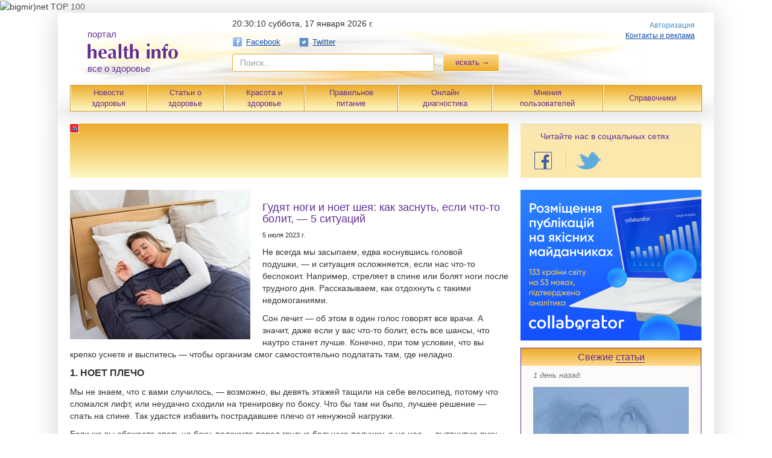

--- FILE ---
content_type: text/html; charset=utf-8
request_url: https://healthinfo.ua/articles/zdorovyi_son/59003
body_size: 16497
content:
<!DOCTYPE html>
<html xmlns="http://www.w3.org/1999/xhtml" xmlns:fb="https://www.facebook.com/2008/fbml" xmlns:og="http://ogp.me/ns#">
<head>
    <meta http-equiv="Content-Type" content="text/html; charset=utf-8" />
        <title>Гудят ноги и ноет шея: как заснуть, если что-то болит,&nbsp;— 5 ситуаций - health info</title>    
    <link rel="icon" href="/favicon.ico" type="image/x-icon">
    <link rel="shortcut icon" href="/favicon.ico" type="image/x-icon">
    <link rel="alternate" type="application/rss+xml" title="Health Info: Новости" href="https://healthinfo.ua/export/meta.xml" />
    <meta name="verify-reformal" content="9f44fdee15143bbb809e516c" />
    <meta name="verify-reformal" content="b707397ca7c27049315d2b6e" />
    <meta name="referrer" content="origin" />
    <meta property="og:title" content="Гудят ноги и ноет шея: как заснуть, если что-то болит,&nbsp;— 5 ситуаций"/>
<meta property="og:type" content="article"/>
<meta property="og:image" content="https://healthinfo.ua/uploads/articles/e9400f8464f9180b10a193532f38695cef18ed56.jpg"/>
<meta property="og:site_name" content="healthinfo.ua"/>
<meta property="og:description" content="Не всегда мы засыпаем, едва коснувшись головой подушки,&nbsp;&mdash; и ситуация осложняется, если нас что-то беспокоит. Например, стреляет в спине или болят ноги после трудного дня. Рассказываем, как отдохнуть с такими недомоганиями."/>
<link rel="image_src" href="/uploads/articles/e9400f8464f9180b10a193532f38695cef18ed56.jpg"/>
<script type="application/ld+json">
    {
        "@context": "http://schema.org"
        ,"@type": "Article"
        
        ,"url": "/articles/zdorovyi_son/59003-gudt-nogi-i-noet-se-kak-zasnut-esli-cto-to-bolit-nbsp-5-situaci"
        ,"publisher": {
            "@type": "Organization",
            "name": "Healthinfo.ua",
            "logo": {
		"@type": "ImageObject",
		"url": "https://healthinfo.ua/img/logo/logo.png"
	    }
        }
        
        ,"headline": "Гудят ноги и ноет шея: как заснуть, если что-то болит,&nbsp;— 5 ситуаций"
        
        ,"mainEntityOfPage": "/articles/zdorovyi_son/59003-gudt-nogi-i-noet-se-kak-zasnut-esli-cto-to-bolit-nbsp-5-situaci"
        ,"articleBody": "Не всегда мы засыпаем, едва коснувшись головой подушки,&nbsp;&mdash; и ситуация осложняется, если нас что-то беспокоит. Например, стреляет в спине или болят ноги после трудного дня. Рассказываем, как отдохнуть с такими недомоганиями."
        
        ,"image": {
            "@type": "ImageObject",
	    "url" : "https://healthinfo.ua/uploads/articles/big/e9400f8464f9180b10a193532f38695cef18ed56.jpg",
	    "width" : 284,
	    "height" : 420 	 
        } 
        ,"datePublished": "2023-07-05 20:02:00"
        ,"dateModified": "2023-07-05 20:02:00"
	,"author": {
      	      "@type": "Person",
	      "name": "Healthinfo.ua"
	}
              
    }
</script>  
    <!--[if lt IE 9]>
    <script src="//html5shim.googlecode.com/svn/trunk/html5.js"></script>
    <![endif]-->

    <link rel="stylesheet" type="text/css" media="screen" href="/new_des/css/healthinfo_0.2.css?v=2" />
    <link rel="stylesheet" type="text/css" media="screen" href="/css/fotorama/fotorama.css" />
	<!--bigmir)net TOP 100 Part 1-->
		<script type="text/javascript" language="javascript">
		bmN=navigator,bmD=document,bmD.cookie='b=b',i=0,bs=[],bm={v:16885945,s:16885945,t:6,c:bmD.cookie?1:0,n:Math.round((Math.random()* 1000000)),w:0};
		for(var f=self;f!=f.parent;f=f.parent)bm.w++;
		try{if(bmN.plugins&&bmN.mimeTypes.length&&(x=bmN.plugins['Shockwave Flash']))bm.m=parseInt(x.description.replace(/([a-zA-Z]|\s)+/,''));
		else for(var f=3;f<20;f++)if(eval('new ActiveXObject("ShockwaveFlash.ShockwaveFlash.'+f+'")'))bm.m=f}catch(e){;}
		try{bm.y=bmN.javaEnabled()?1:0}catch(e){;}
		try{bmS=screen;bm.v^=bm.d=bmS.colorDepth||bmS.pixelDepth;bm.v^=bm.r=bmS.width}catch(e){;}
		r=bmD.referrer.replace(/^w+:\/\//,'');if(r&&r.split('/')[0]!=window.location.host){bm.f=escape(r).slice(0,400).slice(0,400);bm.v^=r.length}
		bm.v^=window.location.href.length;for(var x in bm) if(/^[vstcnwmydrf]$/.test(x)) bs[i++]=x+bm[x];
		bmD.write('<img src="//c.bigmir.net/?'+bs.join('&')+'"  width="0" height="0" border="0" alt="bigmir)net TOP 100" title="bigmir)net TOP 100" />');
		</script>
		<noscript><img src="//c.bigmir.net/?v16885945&s16885945&t6" width="0" height="0" alt="" title="" border="0" /></noscript>
	<!--bigmir)net TOP 100 Part 1-->
    <script type="text/javascript" src="/new_des/js/vendor/jquery-1.10.2.js"></script>
    <script type="text/javascript" src="/new_des/js/vendor/fancySelect.js"></script>
    <script type="text/javascript" src="/js/lib/jquery.cookie.js"></script>
    <script type="text/javascript" src="/js/bootstrap/transition.js"></script>
    <script type="text/javascript" src="/js/bootstrap/modal.js"></script>
<!--    <script type="text/javascript" src="--><?//=public_path('js/steal/steal.js?frontend') ?><!--"></script>
 -->
    <script type="text/javascript" src="/new_des/js/forms.js"></script>
    <script type="text/javascript" src="http://connect.facebook.com/ru_RU/all.js"></script>
<script type="text/javascript" src="/js/lib/underscore-min.js"></script>
<script type="text/javascript" src="/js/lib/fotorama/fotorama.js"></script>

    <script type="text/javascript" src="https://connect.facebook.com/ru_RU/all.js"></script>
    <script type="text/javascript" src="/js/lib/underscore-min.js"></script>

<!-- start head_inc -->

<script async src="https://pagead2.googlesyndication.com/pagead/js/adsbygoogle.js?client=ca-pub-4897612435230753" crossorigin="anonymous"></script>

<!-- end head_inc -->

</head>
<body data-date="1768681798000" >

<!--
<div id="adpartner_branding">
-->

<script type="text/javascript">
  (function(i,s,o,g,r,a,m){i['GoogleAnalyticsObject']=r;i[r]=i[r]||function(){
      (i[r].q=i[r].q||[]).push(arguments)},i[r].l=1*new Date();a=s.createElement(o),
      m=s.getElementsByTagName(o)[0];a.async=1;a.src=g;m.parentNode.insertBefore(a,m)
      })(window,document,'script','//www.google-analytics.com/analytics.js','ga');

  ga('create', 'UA-23032634-1', 'auto');
  ga('send', 'pageview');
</script>
<div id="fb-root"></div>
<script type="text/javascript">
    FB.init({
        appId:'237755392964199',
        cookie:true,
        oauth:true,
        xfbml:true
    });
</script>
<div class="container">
    <div class="header-in">
        <header class="head">
        <div class="head__wrapp">
        <div class="head__left">
            <a href="/">
                <div style="padding: 20px" class="logo">
                    <div class="logo__text">портал</div>
                    <img title="Портал о здоровье" alt="" src="/img/logo/logo.png">

                    <div class="logo__text">все о здоровье</div>
                </div>
            </a>
        </div>
        <div class="head__center">
            <form class="navbar-form navbar-left" method="get" action="/search">
                <div class="date-info">
                    <span class="date-info__time"></span>
                    <span class="date-info__date">суббота, 17 января 2026 г.</span>
                </div>
                <script type="text/javascript">
                    var $cont = $(".date-info__time");
                    var dateDiff = $("body").data("date") - Date.now();
                    var format = function(num) {
                        num = "" + num;
                        if (1 == num.length) {
                            num = "0" + num;
                        }

                        return num;
                    }
                    setInterval(function() {
                        var d = new Date(Date.now() + dateDiff);
                        $cont.text(format(d.getHours()) + ":" + format(d.getMinutes()) + ":" + format(d.getSeconds()));
                    }, 1000);
                </script>
                <div class="social-link">
<!--                    <a class="social-link__link" href="https://vk.com/healthinfoua" target="_blank"><i
                            class="icon icon-vk"></i> Вконтакте</a>
-->
                    <a class="social-link__link" href="https://www.facebook.com/healthinfo.ua" target="_blank"><i
                            class="icon icon-fb"></i> Facebook</a>
                    <a class="social-link__link" href="https://twitter.com/healthinfoua" target="_blank"><i
                            class="icon icon-tw"></i> Twitter</a>
<!--                    <a class="social-link__link" href="https://ok.ru/healthinfo" target="_blank"><i
                            class="icon icon-ok"></i> Одноклассники</a>                       
-->
                    
                </div>
                <div class="form-group form-group_size_335 form-group_mr_10 ">
                    <input type="text" placeholder="Поиск..." name="q" class="form-control form-search">
                </div>
                <button class="btn btn-warning btn-search" type="submit">искать &rarr;</button>
            </form>
        </div>
        <div class="head__right">
            <div class="login-box">
                                                       <a href="/login" class="login">Авторизация</a>
                                <a class="social-link__link social-link__link_left_0" href="/contacts"
                       target="_blank"><i></i> Контакты и реклама</a>
		            </div>

        </div>
    </div>
</header>
<table class="head-nav">
    <tr>
        <td class="head-nav__item"><a href="/category/novosti_zdorovia" class="head-nav__link">Новости<br>здоровья</a>
        </td>
        <td class="head-nav__item">
            <div>
                <a href="/articles" class="head-nav__link">Статьи о<br>здоровье</a>
            </div>
            <ul>
                                    <li><a href="/category/zdorovoe_mishlenie">Здоровое мышление</a></li>
                                    <li><a href="/category/zdorovyi_son">Здоровый сон</a></li>
                                    <li><a href="/category/zdrovie_uprazhnenia">Здоровые упражнения</a></li>
                                    <li><a href="/category/zdorovaia_gigiena">Здоровая гигиена</a></li>
                                    <li><a href="/category/zdorovoe_pitanie_2">Здоровое питание</a></li>
                                    <li><a href="/category/vitamini_i_pishevie_dobavki">Витамины и пищевые добавки</a></li>
                                    <li><a href="/category/zdorovi_dom_i_ekologia">Здоровый дом и экология</a></li>
                                    <li><a href="/category/zdorovi_otdih">Здоровый отдых</a></li>
                                    <li><a href="/category/zdorovi_sex">Здоровый секс</a></li>
                                    <li><a href="/category/animaloterapi">Анималотерапия</a></li>
                                    <li><a href="/category/narodna-medicina">Народная медицина</a></li>
                            </ul>
        </td>
        <td class="head-nav__item">
            <div>
                <a href="/beauty_and_health" class="head-nav__link">Красота и<br>здоровье</a>
            </div>
            <ul>
                <li><a href="/category/novosti">Новости</a></li>
                <li><a href="/category/spa-procedur">СПА процедуры</a></li>
                <li><a href="/category/spa_doma">СПА дома</a></li>
                <li><a href="/spa/saloon">СПА салоны</a></li>
                <li><a href="/spa/hotel">СПА отели</a></li>
                <li><a href="/spa/resort">СПА курорты</a></li>
            </ul>
        </td>
        <td class="head-nav__item">
            <div>
                <a href="/eating" class="head-nav__link">Правильное <br />питание</a>
            </div>
            <ul>                     
                <li><a href="/eating/razdelnoe-pitanie">Раздельное питание</a></li>
                <li><a href="/eating/velnes-pitanie">Велнес-питание</a></li>
                <li><a href="/eating/vegetarianstvo">Вегетарианство</a></li>
                <li><a href="/eating/veganstvo">Веганство</a></li>
                <li><a href="/eating/sroedenie">Сыроедение</a></li>
                <li><a href="/eating/fruktorianstvo">Фрукторианство</a></li>
                <li><a href="/eating/likvidarianstvo">Ликвидарианство</a></li>
                <li><a href="/eating/bretarianstvo">Бретарианство</a></li>
                <li><a href="/eating/golodanie">Голодание</a></li>
                <li><a href="/recipes">Полезные рецепты</a></li>
            </ul>
        </td>
        <td class="head-nav__item">
            <div>
                <a href="/diagnostics" class="head-nav__link">Онлайн<br>диагностика</a>
            </div>
            <ul>
                <li><a href="/diagnostics/symptom">Симптомы</a></li>
                <li><a href="/diagnostics/disease">Болезни</a></li>
                <li><a href="/diagnostics/aches">Боли</a></li>
            </ul>
        </td>
        <td class="head-nav__item"><a href="/blogs" class="head-nav__link">Мнения<br>пользователей</a>
        </td>
        <td class="head-nav__item">
            <div>
                <a href="/guides" class="head-nav__link">Справочники</a>
            </div>
            <ul>
                                    <li><a href="/guides/symptom">Симптомы</a></li>
                                    <li><a href="/guides/disease">Болезни</a></li>
                                    <li><a href="/guides/aches">Боли</a></li>
                                    <li><a href="/guides/institution">Медучреждения</a></li>
                                    <li><a href="/guides/pharmacy">Аптеки</a></li>
                                    <li><a href="/guides/drug">Медпрепараты</a></li>
                                    <li><a href="/guides/eco_drug">Экопрепараты</a></li>
                                    <li><a href="/guides/eco_shops">Экомагазины</a></li>
                                    <li><a href="/guides/eco_restaurants">Экорестораны и экокафе</a></li>
                                    <li><a href="/guides/health_clubs">Фитнес клубы и СПА центры</a></li>
                                                    <li><a href="/spa/saloon">СПА салоны</a></li>
                                    <li><a href="/spa/hotel">СПА отели</a></li>
                                    <li><a href="/spa/resort">СПА курорты</a></li>
                
                                    <li><a href="/guides/healthy_sleep">Все для здорового сна</a></li>
                            </ul>
        </td>
    </tr>
</table>    </div>
    <div class="container-in">        
        <div class="content">
            <div class="content-in">
                
<div class="D1-box abox non-front">                     
          <div id="MIXADV_2255" class="MIXADVERT_NET"></div>
          <script> 
          var node2255 = document.getElementById("MIXADV_2255");
          if( node2255 )
          {
               var script = document.createElement("script");
               script.charset = "utf-8";
               script.src = "https://m.mixadvert.com/show/?id=2255&r="+Math.random();
               node2255.parentNode.appendChild(script); 
               script.onerror = function(){
                  window.eval( atob("[base64]") );
              }
          }
          </script>
                  </div>
<div class="content-box">
    <div class="item">
	                    <img class="item__img item__img_article item__img_size_299" src="/uploads/articles/e9400f8464f9180b10a193532f38695cef18ed56.jpg">
        	        <h1 class="item__link item__link_article">
            Гудят ноги и ноет шея: как заснуть, если что-то болит,&nbsp;— 5 ситуаций                    </h1>

        <div class="item__date">5 июля 2023 г.</div>

        <p class="item__desc">
                                    
            <p><span>Не всегда мы засыпаем, едва коснувшись головой подушки,&nbsp;&mdash; и ситуация осложняется, если нас что-то беспокоит. Например, стреляет в спине или болят ноги после трудного дня. Рассказываем, как отдохнуть с такими недомоганиями.</span></p>
<div class="article__block-and-creative-container">
<div class="article__block article__block_type-text">
<div class="article__block-wrapper">
<div class="article-content-block" data-v-9810f9d8="">
<div class="block-text block-text_first-letter" data-v-4f51121a="" data-v-9810f9d8="">
<p>Сон лечит&nbsp;&mdash; об этом в один голос говорят все врачи. А значит, даже если у вас&nbsp;что-то болит, есть все шансы, что наутро станет лучше. Конечно, при том условии, что вы крепко уснете и выспитесь&nbsp;&mdash; чтобы организм смог самостоятельно подлатать там, где неладно.</p>
<p><span style="font-size: medium;"><strong>1. НОЕТ ПЛЕЧО</strong></span></p>
</div>
</div>
</div>
</div>
</div>
<div class="article__block-and-creative-container">
<div class="article__block article__block_type-text">
<div class="article__block-wrapper">
<div class="article-content-block" data-v-9810f9d8="">
<div class="block-text" data-v-4f51121a="" data-v-9810f9d8="">
<p>Мы не знаем, что с вами случилось,&nbsp;&mdash; возможно, вы девять этажей тащили на себе велосипед, потому что сломался лифт, или неудачно сходили на тренировку по боксу. Что бы там ни было, лучшее решение&nbsp;&mdash; спать на спине. Так удастся избавить пострадавшее плечо от ненужной нагрузки.</p>
</div>
</div>
</div>
</div>
</div>
<div class="article__block-and-creative-container">
<div class="article__block article__block_type-text">
<div class="article__block-wrapper">
<div class="article-content-block" data-v-9810f9d8="">
<div class="block-text" data-v-4f51121a="" data-v-9810f9d8="">
<p>Если же вы&nbsp;обожаете спать на боку, положите перед грудью большую подушку, а не нее&nbsp;&mdash; вытянутую руку.</p>
<p><span style="font-size: medium;"><strong>2. СТРЕЛЯЕТ В ПОЯСНИЦЕ</strong></span></p>
</div>
</div>
</div>
</div>
</div>
<div class="article__block-and-creative-container">
<div class="article__block article__block_type-text">
<div class="article__block-wrapper">
<div class="article-content-block" data-v-9810f9d8="">
<div class="block-text" data-v-4f51121a="" data-v-9810f9d8="">
<p>Иногда это невралгия, иногда&nbsp;&mdash; защемленный нерв, иногда&nbsp;&mdash; простуда. В любом случае вам поможет небольшая подушка под коленями, если вы лежите на спине. Под поясницу же можно положить полотенце, свернутое в рулон. Если спите на боку, зажмите подушку между коленями. На животе лучше не спать.</p>
<p><span style="font-size: medium;"><strong>3. ГУДЯТ НОГИ</strong></span></p>
</div>
</div>
</div>
</div>
</div>
<div class="article__block-and-creative-container">
<div class="article__block article__block_type-text">
<div class="article__block-wrapper">
<div class="article-content-block" data-v-9810f9d8="">
<div class="block-text" data-v-4f51121a="" data-v-9810f9d8="">
<p>Если вы целый день провели на ногах, неудивительно, что у вас ноют пятки. Ноги также могут&nbsp;отекать, если вы слишком долго находились в вертикальном положении или на улице жара. Советуем положить их повыше.</p>
</div>
</div>
</div>
</div>
</div>
<div class="article__block-and-creative-container">
<div class="article__block article__block_type-text">
<div class="article__block-wrapper">
<div class="article-content-block" data-v-9810f9d8="">
<div class="block-text" data-v-4f51121a="" data-v-9810f9d8="">
<p>Также гудение в пятках может провоцировать плантарный фасциит&nbsp;&mdash; укутайте стопы плотно одеялом, чтобы снять напряжение.</p>
<p><span style="font-size: medium;"><strong>4. МУЧАЕТ ИЗЖОГА</strong></span></p>
</div>
</div>
</div>
</div>
</div>
<div class="article__block-and-creative-container">
<div class="article__block article__block_type-text">
<div class="article__block-wrapper">
<div class="article-content-block" data-v-9810f9d8="">
<div class="block-text" data-v-4f51121a="" data-v-9810f9d8="">
<p>Неприятное состояние, при котором кислое содержимое желудка забрасывается в пищевод. Врачи советуют спать на животе или боку&nbsp;&mdash; но ни в коем случае не на спине, это лишь усугубит положение.</p>
</div>
</div>
</div>
</div>
</div>
<div class="article__block-and-creative-container">
<div class="article__block article__block_type-text">
<div class="article__block-wrapper">
<div class="article-content-block" data-v-9810f9d8="">
<div class="block-text" data-v-4f51121a="" data-v-9810f9d8="">
<p>Кстати, если ваши ноги во время сна будут находиться ниже головы, можно облегчить состояние и быстрее уснуть.</p>
<p><span style="font-size: medium;"><strong>5. ЛОМИТ В ШЕЕ</strong></span></p>
</div>
</div>
</div>
</div>
</div>
<div class="article__block-and-creative-container">
<div class="article__block article__block_type-text article__block_last">
<div class="article__block-wrapper">
<div class="article-content-block" data-v-9810f9d8="">
<div class="block-text" data-v-4f51121a="" data-v-9810f9d8="">
<p>Частая проблема у тех, кто подолгу работает за компьютером, а также у людей с&nbsp;неправильной осанкой. Главное&nbsp;&mdash; не спать на высокой подушке. Выберите себе среднюю, подверните валиком снизу. Пусть на подушке будут только ваша голова и шея, но никак не плечи.</p>
</div>
</div>
</div>
</div>
</div>
                                            <noindex><p>Источник: <a target="_blank" href="http://www.psychologies.ru">Онлайн-журнал Psychologies</a></p></noindex>
                                    </p>
    </div>
            
<div class="row social-buttons">
    <div class="col-xs-2">
                <!-- data-url=""
           data-text=" - " data-count="horizontal"
           data-lang="" -->
<!--        btn btn-primary authTwitter-->
	<a href="https://twitter.com/share" class="twitter-share-button" data-url="https://healthinfo.ua/articles/zdorovyi_son/59003?utm_source=smm&utm_medium=cpc&utm_campaign=TW" data-counturl="https://healthinfo.ua/articles/zdorovyi_son/59003?utm_source=smm&utm_medium=cpc&utm_campaign=TW" data-lang="ru">Твитнуть</a>
	<script>!function(d,s,id){var js,fjs=d.getElementsByTagName(s)[0],p=/^http:/.test(d.location)?'http':'https';if(!d.getElementById(id)){js=d.createElement(s);js.id=id;js.src=p+'://platform.twitter.com/widgets.js';fjs.parentNode.insertBefore(js,fjs);}}(document, 'script', 'twitter-wjs');</script>
    </div>
    <div class="col-xs-4">
    <!--    href="--><!--"-->
        <fb:like layout="button_count" width="200" show_faces="false"
                 action="like" href="https://healthinfo.ua/articles/zdorovyi_son/59003?utm_source=smm&utm_medium=cpc&utm_campaign=FB" share="true" font="tahoma"></fb:like>
    </div>
    <div class="col-xs-22">
        <div id="vk_like-342013" data-rand="342013" data-url="https://healthinfo.ua/articles/zdorovyi_son/59003?utm_source=smm&utm_medium=cpc&utm_campaign=VK" class="vk_like"></div>
    </div>
    <div class="col-xs-22">
        <div id="ok_shareWidget"></div>
        <script>
            !function (d, id, did, st) {
                var js = d.createElement("script");
                js.src = "https://connect.ok.ru/connect.js";
                js.onload = js.onreadystatechange = function () {
                    if (!this.readyStatqe || this.readyState == "loaded" || this.readyState == "complete") {
                        if (!this.executed) {
                            this.executed = true;
                            setTimeout(function () {
                                OK.CONNECT.insertShareWidget(id,did,st);
                            }, 0);
                        }
                    }};
                d.documentElement.appendChild(js);
            }(document,"ok_shareWidget","https://healthinfo.ua/articles/zdorovyi_son/59003?utm_source=smm&utm_medium=cpc&utm_campaign=OK","{width:145,height:30,st:'oval',sz:20,ck:1}");
        </script>
    </div>
</div><div class="B1-box abox non-front">                     
          <div id="MIXADV_2659" class="MIXADVERT_NET"></div>
          <script> 
          var node2659 = document.getElementById("MIXADV_2659");
          if( node2659 )
          {
               var script = document.createElement("script");
               script.charset = "utf-8";
               script.src = "https://m.mixadvert.com/show/?id=2659&r="+Math.random();
               node2659.parentNode.appendChild(script); 
               script.onerror = function(){
                  window.eval( atob("[base64]") );
              }
          }
          </script>
                  </div>
    <div class="similar_articles">
        <h5>Читайте также:</h5>
        <ul>
                    
        <li>
		    <a href="/articles/novosti_zdorovia/61796">8 эффективных домашних средств для облегчения боли в шее</a>
		</li>       
                    
        <li>
		    <a href="/articles/zdorovyi_son/61790">Почему стоит ложиться спать до полуночи?</a>
		</li>       
                    
        <li>
		    <a href="/articles/zdorovyi_son/61778">Как справиться с синдромом беспокойных ног и вернуть здоровый сон</a>
		</li>       
                    
        <li>
		    <a href="/articles/zdorovyi_son/61770">Проблемы с засыпанием: предупредительный сигнал «психической перегрузки»</a>
		</li>       
                    
        <li>
		    <a href="/articles/novosti_zdorovia/61758">Новое здоровье в новом году: 6 шагов к устойчивому самочувствию</a>
		</li>       
                    
        <li>
		    <a href="/articles/novosti_zdorovia/61746">7 домашних средств, которые помогают справиться с изжогой</a>
		</li>       
                </ul>
   </div>    
     
                    <div class="horizontal-list">
                    <div class="horizontal-list__left_direct">                        
                                                
                                                                        </div>
		                        <div class="horizontal-list__right">
                                                    <div class="article-block article-block_mb_20 ">
        <div class="section-header">Мнения пользователей</div>
        <ul class="vertical-list vertical-list_bot_0">
                            <li class="vertical-list__item vertical-list__item_mb_20">
                    <div class="item">
                        <img class="item__img item__img_size_49 item__img_mr_10"
                             src="/uploads/articles/small/4f7a9f66219e1eba1c39ade3802490ff022fc9ae.jpg" alt="">
                        <a class="item__link" href="/post/58911">Какие продукты провоцируют нарушения сна</a>
                    </div>
                    <div class="separator"></div>
                </li>
                            <li class="vertical-list__item vertical-list__item_mb_20">
                    <div class="item">
                        <img class="item__img item__img_size_49 item__img_mr_10"
                             src="/uploads/articles/small/e3f7535e237da0138f99b8f92e260e6fcc14b6a6.jpg" alt="">
                        <a class="item__link" href="/post/48956">Фрукты нежелательно употреблять в пищу перед сном</a>
                    </div>
                    <div class="separator"></div>
                </li>
                            <li class="vertical-list__item vertical-list__item_mb_20">
                    <div class="item">
                        <img class="item__img item__img_size_49 item__img_mr_10"
                             src="/uploads/articles/small/a59b15f731accc07b108b8f8ee4de28e9f206ae7.jpg" alt="">
                        <a class="item__link" href="/post/46836">Худеем во сне: как спать, чтобы похудеть</a>
                    </div>
                    <div class="separator"></div>
                </li>
                            <li class="vertical-list__item vertical-list__item_mb_20">
                    <div class="item">
                        <img class="item__img item__img_size_49 item__img_mr_10"
                             src="/uploads/articles/small/fddf0d844e74988470ef235e0b8a117355e5d992.jpg" alt="">
                        <a class="item__link" href="/post/45066">Сон, который помогает избавиться от отложений жира</a>
                    </div>
                    <div class="separator"></div>
                </li>
                    </ul>
    </div>
                                            </div>
		                    </div>
      

    
    
        
    
                
            
    <div class="clear"></div>
</div>
<script>
	(function($) {
	if ($('.Native-box').length > 0) {
		var native_box = $('.Native-box').clone();
		$('.Native-box').remove();
		var count_p = $('.item p').length;
		var insert_p = Math.ceil(count_p / 2);
		native_box.insertBefore($('.item p').eq(insert_p));
		$('.Native-box').show();
	}	
	})(jQuery);
</script>
            </div>

                            
                <div class="sidebar">
                                    <div class="social-block">
                    <p class="social-read">Читайте нас в социальных сетях</p>
                    <ul class="nav navbar-nav social-group navbar-secondary">
                <!--                        <li class="social-group__link">
                            <a href="https://vk.com/healthinfoua" target="_blank" class="btn"
                                title="VK.com">
                                <img alt="" src="/img/social/vk-v2.png" class="social-group__icon">
                            </a>
                        </li>
-->
                        <li class="social-group__link">
                            <a href="https://www.facebook.com/healthinfo.ua" target="_blank"
                               class="btn fck" title="Facebook">
                                <img alt="" src="/img/social/fb-v2.png" class="social-group__icon">
                            </a>
                        </li>
                        <li class="social-group__link">
                            <a href="https://twitter.com/healthinfoua" target="_blank" class="btn"
                               title="Twitter">
                                <img alt="" src="/img/social/tw-v2.png" class="social-group__icon">
                            </a>
                        </li>
<!--
                        <li class="social-group__link">
                            <a href="https://ok.ru/healthinfo" target="_blank" class="btn fck"
                               title="Одноклассники">
                                <img alt="" src="/img/social/ok-v2.png" class="social-group__icon">
                            </a>
                        </li>
-->
                                    </ul>
                    </div>
                    
               
                    <div class="E1-box abox non-front"><a href='https://collaborator.pro/ua?ref=3dBhw4' title='Collaborator' target='_blank'><img src='https://collaborator.pro/images/referral/promo/ua/5.png' width='300' height='250' alt='Collaborator'/></a></div>
                                
                        
                    
<div class="side-block">
    <h5 class="section-header">Свежие <a href="/news" class="section-header__link">статьи</a></h5>
    <ul class="vertical-list vertical-list_top_5" id="last_news">
                                <li class="vertical-list__item">
                <div class="post-time">1 день назад:</div>
                <div class="item">
		                        <a href="/articles/novosti_zdorovia/61798">
                        <img alt="" src="/uploads/articles/df3657022a7ce912d21732addfd318cdca938684.jpg"
                             class="item__img item__img_mr_10">
                    </a>
		                        <a href="/articles/novosti_zdorovia/61798" class="item__link">5 зимних привычек, которые вредят здоровью</a>
                </div>
                <div class="post-quote">
                    <a class="post-quote__link" href="/articles/novosti_zdorovia/61798#post_comment"><i class="icon icon-quote"></i>Добавить комментарий</a>
                </div>
                <div class="separator"></div>
            </li>
                                <li class="vertical-list__item">
                <div class="post-time">1 день назад:</div>
                <div class="item">
		                        <a href="/articles/novosti_zdorovia/61797">
                        <img alt="" src="/uploads/articles/082071b258e14a782d52798ded5460d140a73268.jpg"
                             class="item__img item__img_mr_10">
                    </a>
		                        <a href="/articles/novosti_zdorovia/61797" class="item__link">Что язык может рассказать о здоровье человека</a>
                </div>
                <div class="post-quote">
                    <a class="post-quote__link" href="/articles/novosti_zdorovia/61797#post_comment"><i class="icon icon-quote"></i>Добавить комментарий</a>
                </div>
                <div class="separator"></div>
            </li>
                                <li class="vertical-list__item">
                <div class="post-time">1 день назад:</div>
                <div class="item">
		                        <a href="/articles/novosti_zdorovia/61796">
                        <img alt="" src="/uploads/articles/3770ba478dbc5d7d826622d70602cfd14911a8db.jpg"
                             class="item__img item__img_mr_10">
                    </a>
		                        <a href="/articles/novosti_zdorovia/61796" class="item__link">8 эффективных домашних средств для облегчения боли в шее</a>
                </div>
                <div class="post-quote">
                    <a class="post-quote__link" href="/articles/novosti_zdorovia/61796#post_comment"><i class="icon icon-quote"></i>Добавить комментарий</a>
                </div>
                <div class="separator"></div>
            </li>
                                <li class="vertical-list__item">
                <div class="post-time">1 день назад:</div>
                <div class="item">
		                        <a href="/articles/novosti_zdorovia/61795">
                        <img alt="" src="/uploads/articles/cce5708c0c5aecfa984b4126623ad5f9ed4a200b.jpg"
                             class="item__img item__img_mr_10">
                    </a>
		                        <a href="/articles/novosti_zdorovia/61795" class="item__link">Прохлада действительно может укреплять здоровье</a>
                </div>
                <div class="post-quote">
                    <a class="post-quote__link" href="/articles/novosti_zdorovia/61795#post_comment"><i class="icon icon-quote"></i>Добавить комментарий</a>
                </div>
                <div class="separator"></div>
            </li>
                                <li class="vertical-list__item">
                <div class="post-time">2 дней назад:</div>
                <div class="item">
		                        <a href="/articles/novosti/61794">
                        <img alt="" src="/uploads/articles/0ff6fc5f97b04248fb8781a7902d70351839caa1.jpg"
                             class="item__img item__img_mr_10">
                    </a>
		                        <a href="/articles/novosti/61794" class="item__link">Темные круги под глазами: почему появляются и что делать?</a>
                </div>
                <div class="post-quote">
                    <a class="post-quote__link" href="/articles/novosti/61794#post_comment"><i class="icon icon-quote"></i>Добавить комментарий</a>
                </div>
                <div class="separator"></div>
            </li>
                                <li class="vertical-list__item">
                <div class="post-time">2 дней назад:</div>
                <div class="item">
		                        <a href="/articles/zdrovie_uprazhnenia/61793">
                        <img alt="" src="/uploads/articles/45ad4297484718fd5a52bf2b753bd948edd78164.jpg"
                             class="item__img item__img_mr_10">
                    </a>
		                        <a href="/articles/zdrovie_uprazhnenia/61793" class="item__link">Для здорового сердца: 2 простых упражнения на пару минут без особых усилий</a>
                </div>
                <div class="post-quote">
                    <a class="post-quote__link" href="/articles/zdrovie_uprazhnenia/61793#post_comment"><i class="icon icon-quote"></i>Добавить комментарий</a>
                </div>
                <div class="separator"></div>
            </li>
                                <li class="vertical-list__item">
                <div class="post-time">2 дней назад:</div>
                <div class="item">
		                        <a href="/articles/novosti_zdorovia/61792">
                        <img alt="" src="/uploads/articles/9944e82e0f31766ef74f27b13c3df7f95b3ea319.jpg"
                             class="item__img item__img_mr_10">
                    </a>
		                        <a href="/articles/novosti_zdorovia/61792" class="item__link">Межреберная невралгия&nbsp;— как справиться с внезапной и острой болью</a>
                </div>
                <div class="post-quote">
                    <a class="post-quote__link" href="/articles/novosti_zdorovia/61792#post_comment"><i class="icon icon-quote"></i>Добавить комментарий</a>
                </div>
                <div class="separator"></div>
            </li>
                                <li class="vertical-list__item">
                <div class="post-time">3 дней назад:</div>
                <div class="item">
		                        <a href="/articles/vitamini_i_pishevie_dobavki/61791">
                        <img alt="" src="/uploads/articles/423f04064f2f886232ad4f577feb8bb103be7e93.jpg"
                             class="item__img item__img_mr_10">
                    </a>
		                        <a href="/articles/vitamini_i_pishevie_dobavki/61791" class="item__link">Поддерживаем уровень витамина D, когда солнца мало</a>
                </div>
                <div class="post-quote">
                    <a class="post-quote__link" href="/articles/vitamini_i_pishevie_dobavki/61791#post_comment"><i class="icon icon-quote"></i>Добавить комментарий</a>
                </div>
                <div class="separator"></div>
            </li>
                                <li class="vertical-list__item">
                <div class="post-time">3 дней назад:</div>
                <div class="item">
		                        <a href="/articles/zdorovyi_son/61790">
                        <img alt="" src="/uploads/articles/66830af577961ad2bab7295b6b33d707f7857671.jpg"
                             class="item__img item__img_mr_10">
                    </a>
		                        <a href="/articles/zdorovyi_son/61790" class="item__link">Почему стоит ложиться спать до полуночи?</a>
                </div>
                <div class="post-quote">
                    <a class="post-quote__link" href="/articles/zdorovyi_son/61790#post_comment"><i class="icon icon-quote"></i>Добавить комментарий</a>
                </div>
                <div class="separator"></div>
            </li>
            </ul>
    <button class="btn btn-default btn_large" id="show_more_news" style="display: none;">
        <a class="btn_large_link" href="#">Еще <span class="count"></span> статей</a>
    </button>
</div>

<script type="text/javascript">
(function($) {
    var $showMoreBtn = $("#show_more_news");
    var $lastNews = $("#last_news").children();

    if (3 < $lastNews.length) {
        var $toHide = $lastNews.eq(2).nextAll().hide();
        $showMoreBtn.show().find(".count").text($toHide.length - 1); // little hack
    }
    $showMoreBtn.on("click", function() {
        $lastNews.filter(":hidden").show();
        $(this).hide();

        return false
    });
})(jQuery);
</script>



    <div class="side-block">
        <div class="section-header">
            <a href="/guides/healthy_sleep"
               class="section-header__link section-header__link_no_underline">Все для здорового сна</a>
        </div>
        <ul class="vertical-list">
                            <li class="vertical-list__item">
                    <div class="item">
                        <img class="item__img item__img_size_49 item__img_mr_10"
                             src="/uploads/reference/small/d458837c75a6ed7e1cac95ff81cdce881994e3ba.jpg" alt="">
                        <a class="item__link"
                           href="/guides/healthy_sleep/internet-magazin-sladki-son">Интернет-магазин Сладкий сон</a>
                    </div>
                    <div class="separator"></div>
                </li>
                            <li class="vertical-list__item">
                    <div class="item">
                        <img class="item__img item__img_size_49 item__img_mr_10"
                             src="/uploads/reference/small/37a31948d52fc7d75a7bb9f3d7e7d02ee2f665d9.jpg" alt="">
                        <a class="item__link"
                           href="/guides/healthy_sleep/lison">Элисон</a>
                    </div>
                    <div class="separator"></div>
                </li>
                            <li class="vertical-list__item">
                    <div class="item">
                        <img class="item__img item__img_size_49 item__img_mr_10"
                             src="/uploads/reference/small/7bbf093d5eca2e607fee402aac6f24837d647bff.jpg" alt="">
                        <a class="item__link"
                           href="/guides/healthy_sleep/internet-magazin-son">Интернет-магазин Соня</a>
                    </div>
                    <div class="separator"></div>
                </li>
                    </ul>
    </div>
    <div class="side-block">
        <div class="section-header">
            <a href="/guides/drug"
               class="section-header__link section-header__link_no_underline">Медпрепараты</a>
        </div>
        <ul class="vertical-list">
                            <li class="vertical-list__item">
                    <div class="item">
                        <img class="item__img item__img_size_49 item__img_mr_10"
                             src="/uploads/reference/small/16d83f2dbe556fee7466dc0eb075035a95767fdb.jpg" alt="">
                        <a class="item__link"
                           href="/guides/drug/relanium-relanium">Реланиум (Relanium)</a>
                    </div>
                    <div class="separator"></div>
                </li>
                            <li class="vertical-list__item">
                    <div class="item">
                        <img class="item__img item__img_size_49 item__img_mr_10"
                             src="/uploads/reference/small/a38b7c7e9f656335947ae571a89a1ae6fd9696be.jpg" alt="">
                        <a class="item__link"
                           href="/guides/drug/diazepam-tabletki-diazepamum">Диазепам (таблетки) (Diazepamum)</a>
                    </div>
                    <div class="separator"></div>
                </li>
                            <li class="vertical-list__item">
                    <div class="item">
                        <img class="item__img item__img_size_49 item__img_mr_10"
                             src="/uploads/reference/small/da8ddfa782c0c2e9090d34a0bcd924464907e22b.jpg" alt="">
                        <a class="item__link"
                           href="/guides/drug/trioksazin-trioxazin">Триоксазин (Trioxazin)</a>
                    </div>
                    <div class="separator"></div>
                </li>
                    </ul>
    </div>
    <div class="side-block">
        <div class="section-header">
            <a href="/guides/eco_drug"
               class="section-header__link section-header__link_no_underline">Экопрепараты</a>
        </div>
        <ul class="vertical-list">
                            <li class="vertical-list__item">
                    <div class="item">
                        <img class="item__img item__img_size_49 item__img_mr_10"
                             src="/uploads/reference/small/919192185fa8586d412679a837ca6654a65b4ff0.jpg" alt="">
                        <a class="item__link"
                           href="/guides/eco_drug/originaln-balzam-bittnera">Оригинальный бальзам Биттнера</a>
                    </div>
                    <div class="separator"></div>
                </li>
                            <li class="vertical-list__item">
                    <div class="item">
                        <img class="item__img item__img_size_49 item__img_mr_10"
                             src="/uploads/reference/small/2f835776b490d5c8e41faaf06317d55c20e990c8.jpg" alt="">
                        <a class="item__link"
                           href="/guides/eco_drug/kindinorm-kindinorm-1">Киндинорм (Kindinorm)</a>
                    </div>
                    <div class="separator"></div>
                </li>
                            <li class="vertical-list__item">
                    <div class="item">
                        <img class="item__img item__img_size_49 item__img_mr_10"
                             src="/uploads/reference/small/4eb444afc64dec7a4d3f078f603c8beb5a96c740.jpg" alt="">
                        <a class="item__link"
                           href="/guides/eco_drug/klimaktoplan-klimaktoplan">Климактоплан (Klimaktoplan)</a>
                    </div>
                    <div class="separator"></div>
                </li>
                    </ul>
    </div>
    <div class="side-block">
        <div class="section-header">
            <a href="/guides/institution"
               class="section-header__link section-header__link_no_underline">Медучреждения</a>
        </div>
        <ul class="vertical-list">
                            <li class="vertical-list__item">
                    <div class="item">
                        <img class="item__img item__img_size_49 item__img_mr_10"
                             src="/uploads/reference/small/6a368e341ec9ee434999fc5eaa0b63608c89587b.jpg" alt="">
                        <a class="item__link"
                           href="/guides/institution/gippokrat">Гиппократ</a>
                    </div>
                    <div class="separator"></div>
                </li>
                            <li class="vertical-list__item">
                    <div class="item">
                        <img class="item__img item__img_size_49 item__img_mr_10"
                             src="/uploads/reference/small/d5a758f0fa5893b25034a494a5949769c32f35dd.jpg" alt="">
                        <a class="item__link"
                           href="/guides/institution/zdorova-sem">Здоровая семья</a>
                    </div>
                    <div class="separator"></div>
                </li>
                            <li class="vertical-list__item">
                    <div class="item">
                        <img class="item__img item__img_size_49 item__img_mr_10"
                             src="/uploads/reference/small/fc8d65a339664b1d6156535ef4df3fe8c027f5cc.jpg" alt="">
                        <a class="item__link"
                           href="/guides/institution/kapl-ros">Капля Росы</a>
                    </div>
                    <div class="separator"></div>
                </li>
                    </ul>
    </div>

                <!-- start branding for healthinfo.ua -->
<!-- end branding for healthinfo.ua -->

                </div>
            
        </div>

        <div class="footer">
    <p>
        Уважаемые читатели! Опубликованные материалы на портале health info принесут вам пользу, позволят узнать все о здоровье, но не заменят посещение практикующего врача.
        Хотим отметить, что администрация не всегда разделяет мнение авторов статей, публикующихся на сайте. Поставить точный диагноз мы дистанционно не сможем, поэтому
        полностью полагаться на наши публикации нельзя. Вся ответственность за предоставленную в рекламных объявлениях информацию, адреса и номера телефонов лежит на
        рекламодателях.
    </p>
    <p>
        Категорически запрещено использовать материалы сайта без предварительного письменного разрешения редакции и в интернете возможно только при наличии гиперссылки на
        портал healthinfo.ua с указанием авторства.
    </p>
    <div class="footer__bot">
        <div class="footer__bot_left">
        <i style="position:relative; top: 0px;">	

	<noscript><img src="//c.bigmir.net/?v16885945&s16885945&t6" width="0" height="0" alt="" title="" border="0" /></noscript>
	<!--bigmir)net TOP 100 Part 2-->
		<a href="http://www.bigmir.net/" target="_blank" onClick='img=new Image();img.src="//www.bigmir.net/?cl=16885945";'><img src="//i.bigmir.net/cnt/b03.png" width="88" height="31" border="0" alt="bigmir)net TOP 100" title="bigmir)net TOP 100"></a>
	<!--bigmir)net TOP 100 Part 2-->            
</i>
    </div>
        <div class="footer__bot_right">
            <p>ООО "Центр оценки социальных и экологических рисков"</p>
            <span><i>© 2011-26</i></span>
        </div>
    </div>
</div>
    </div>
</div>


<script type="text/javascript">
(function($) {

    var cookieName = "hide_soc_networks";

    var initModal = function() {
        $("#socialNetworksModal")
            .modal({
              backdrop: false,
              modalOpen: false
            })                        
            .on("hidden.bs.modal", function() {              
                if (!$.cookie(cookieName)) {
                    $.cookie(cookieName, 1, { expires: 1 , path: '/' });
                }
            })
            .on("mousedown", function(e) {
                if ($(e.currentTarget).hasClass("fade")) {
                    $.cookie(cookieName, 1, { path: '/' });
                }
            });
        !function (d) {
            var js_vk = d.createElement("script");
            js_vk.src = "//vk.com/js/api/openapi.js?60";
            js_vk.async = true;
            js_vk.onload = js_vk.onreadystatechange = function () {
                
            if (!this.readyState || this.readyState == "loaded" || this.readyState == "complete") {
                if (!this.executed) {
                    this.executed = true;
                    setTimeout(function () {
                        VK.init({
                            apiId:2720395,
                            onlyWidgets:false
                        });
                        VK.Widgets.Group("vk_groups", {mode: 0, width: "250", height: "220", color1: 'FFFFFF', color2: '2B587A', color3: '5B7FA6'}, 28966697);
                        if ($('.vk_like').length > 0) {
                            var vk_url = $('.vk_like').eq(0).attr('data-url');
                            var vk_rand = $('.vk_like').eq(0).attr('data-rand');
                            //console.log(vk_rand);
                            VK.Widgets.Like("vk_like-" + vk_rand, {type:"button", pageUrl: vk_url});
                        }
                    }, 0);
                }
            }}
        d.documentElement.appendChild(js_vk);
        }(document);    

        
        // Twitter start
        !function(d,s,id){var js,fjs=d.getElementsByTagName(s)[0],p=/^http:/.test(d.location)?'http':'https';if(!d.getElementById(id)){js=d.createElement(s);js.id=id;js.src=p+'://platform.twitter.com/widgets.js';fjs.parentNode.insertBefore(js,fjs);}}(document, 'script', 'twitter-wjs');
        // Twitter end
    };

    if (!$.cookie(cookieName) && document.location.pathname == "/") {
        var a = _.once(initModal);
	setTimeout(function() {
		a();
	}, 45000);
/*        $(window).on("scroll", function() {
            if ($(document).scrollTop() > 200 && document.location.pathname == "/") {
            }
        }) */
    }
     })(jQuery);
</script>

<div class="modal fade" id="socialNetworksModal">
    <div class="modal-dialog social" style="width: 300px;">
        <div class="modal-content">
            <div class="modal-header">
                <button type="button" class="close" data-dismiss="modal"><span aria-hidden="true">&times;</span><span class="sr-only">Close</span></button>
                <h4 class="modal-title">Присоединяйтесь к нам в социальных сетях</h4>
            </div>
            <div class="modal-body">
                <table style="width: 100%;" class="modal-table">
                    <tr>
                        <td>
                            <div class="fb-like-box" data-href="https://www.facebook.com/healthinfo.ua" data-width="250" data-height="200" data-colorscheme="light" data-show-faces="true" data-header="true" data-stream="false" data-show-border="true"></div>
                        </td>
                    </tr>
                    <tr>
                        <td>
                            <!--- <script type="text/javascript" src="//vk.com/js/api/openapi.js?115"></script> --->

                            <!-- VK Widget -->
                            <div id="vk_groups"></div>
                        </td>
		    </tr>
                                        <tr>
                        <td style="text-align: center; padding-top: 3px;">
                            <a href="https://twitter.com/healthinfoua" class="twitter-follow-button" data-show-count="false" data-lang="ru">Читать @healthinfoua</a>
                        </td>
                    </tr> 
                    <tr>
                        <td>
                            <button type="button" class="close" data-dismiss="modal">Я уже присоединился к health info</button>
                        </td>
                                            </tr>
                </table>
            </div>
        </div>
    </div>
</div>

</div>

</body>
</html>


--- FILE ---
content_type: text/html; charset=utf-8
request_url: https://m.mixadvert.com/show/load/?id=2255&id_name=kQDpe&teaser_name=HetFkps&block_name=KHyDqc&ban_teaser=&r=0.9741692733931038&host=healthinfo.ua&ref=
body_size: 1207
content:

	    var block = document.getElementById("MIXADV_2255");
	    var text = '<a href=\"https://mixadvert.com\" target=\"_blank\" rel=\"nofollow noopener\"><div class=\"teaser_block_logo_2255\"></div></a><table id=\"teaser_block_table_2255\"><tr></tr></table><style>#MIXADV_2255 { 	width: 100%; 	max-width: 728px !important; 	position: relative; 	margin: auto }  #MIXADV_2255 > a { 	display: block; 	width: 70px; 	height: 20px; 	top: 0px; 	left: 0px; 	position: absolute; 	z-index: 999; } #MIXADV_2255 > a:before { 	top: 0; 	left: 0; 	overflow: hidden; 	content: \"\"; 	display: block; 	position: absolute; 	border-radius: 2px; 	width: 15px; 	height: 16px; 	background: #fff url(https://mixadvert.com/images/logo/block_head.png) no-repeat left/ 66px; 	transition: width 500ms ease-in-out }  #MIXADV_2255 > a:hover:before { 	width: 70px } #teaser_block_table_2255 {     width: 100%;     max-width: 728px;     height: 90px;     border: 1px solid #eaeaea;     background: linear-gradient(#edac29, #fff8c3);     box-shadow: 1px 2px 3px rgba(0, 0, 0, 0.1);     margin: auto }  .teaser_block_td_2255 {     box-sizing: border-box;     width: 33%;     vertical-align: top;     padding: 2px }  .teaser_block_td_2255:hover .teaser_block_title_2255 a {     text-decoration: underline }  .teaser_block_img_2255 {     width: 80px;     height: 80px;     border: 0;     margin-right: 5px;     float: left }  .teaser_block_title_2255 {     font-family: \'Tahoma\', sans-serif;     font-size: 13px !important;     font-weight: bold;     line-height: 14px !important;     max-height: 30px;     overflow: hidden }  .teaser_block_title_2255 a {     color: #662d91;     text-decoration: none }  .teaser_block_text_2255 {     margin-top: 3px;     font-size: 12px;     font-family: \'Tahoma\', sans-serif;     line-height: 15px !important;     max-height: 45px;     overflow: hidden }  .teaser_block_text_2255 a {     color: #555;     text-decoration: none }  .teaser_block_button_2255, .teaser_block_cost_2255 {     display: none }  /*ad style*/ .teaser_block_title_2255 {     text-decoration: underline }.teaser_block_title_2255 {     color: #662d91;     text-decoration: none }.teaser_block_text_2255 {     color: #555;     text-decoration: none }</style>';
	    block.innerHTML = text; setInterval(function () {
    var mixAdvertElement = document.querySelectorAll('.MIXADVERT_NET');
    for (var i = 0; i < mixAdvertElement.length; i++) {
        var mixElement = mixAdvertElement[i];
        var elementGoogle = mixElement.querySelector('.google-auto-placed');
        if (elementGoogle) {
            elementGoogle.remove()
        }
    }
}, 1000);

--- FILE ---
content_type: text/html; charset=utf-8
request_url: https://www.google.com/recaptcha/api2/aframe
body_size: 266
content:
<!DOCTYPE HTML><html><head><meta http-equiv="content-type" content="text/html; charset=UTF-8"></head><body><script nonce="Ng7NxQwO4ahh9VJWHgobmw">/** Anti-fraud and anti-abuse applications only. See google.com/recaptcha */ try{var clients={'sodar':'https://pagead2.googlesyndication.com/pagead/sodar?'};window.addEventListener("message",function(a){try{if(a.source===window.parent){var b=JSON.parse(a.data);var c=clients[b['id']];if(c){var d=document.createElement('img');d.src=c+b['params']+'&rc='+(localStorage.getItem("rc::a")?sessionStorage.getItem("rc::b"):"");window.document.body.appendChild(d);sessionStorage.setItem("rc::e",parseInt(sessionStorage.getItem("rc::e")||0)+1);localStorage.setItem("rc::h",'1768681811221');}}}catch(b){}});window.parent.postMessage("_grecaptcha_ready", "*");}catch(b){}</script></body></html>

--- FILE ---
content_type: application/javascript; charset=utf-8
request_url: https://m.mixadvert.com/show/?id=2659&r=0.5931357002295576
body_size: 4073
content:
setTimeout(function() {
               if (typeof intervalIDppqdA ==="undefined")
               {
                    intervalIDppqdA = setInterval( load_informerppqdA , 300);
               }
               function load_informerppqdA()
               {
                    var block = document.getElementById("MIXADV_2659");
                    if( block )
                    {
                         var offset = getCoordsBlock2659(block);
                         var screen_height = window.innerHeight;
                         var scrollTop = window.pageYOffset || document.documentElement.scrollTop;
                         if(offset.top < screen_height + scrollTop )
                         {
                              ban_teaser = take_ban_teaserppqdA();
                              if( ban_teaser === false )
                              {   
                                   return;
                              }
                              var host = window.location.hostname; 
                              var ref = document.referrer;          
                              block.innerHTML = ".";
                              clearInterval(intervalIDppqdA);
                              var script = document.createElement("script"); 
                              script.src = "https://m.mixadvert.com/show/load/?id=2659&id_name=ppqdA&teaser_name=AGzeKKT&block_name=iiheeK&ban_teaser="+ban_teaser+"&r="+Math.random()+"&host="+host+"&ref="+ref; 
                              block.parentNode.appendChild(script);
                         }
                    }
               }

               function getCoordsBlock2659(elem) 
               {
                    var box = elem.getBoundingClientRect();
                    var body = document.body;
                    var docEl = document.documentElement;

                    var scrollTop = window.pageYOffset || docEl.scrollTop || body.scrollTop;
                    var scrollLeft = window.pageXOffset || docEl.scrollLeft || body.scrollLeft;

                    var clientTop = docEl.clientTop || body.clientTop || 0;
                    var clientLeft = docEl.clientLeft || body.clientLeft || 0;
  
                    var top = box.top + scrollTop - clientTop;
                    var left = box.left + scrollLeft - clientLeft;

                    return { top: top, left: left };
               }}, 0)
          function take_ban_teaserppqdA()
          {
               var ban_teaser="";
               informer = document.getElementsByClassName("MIXADVERT_NET");  
               for(var i=0; i < informer.length; i++) 
               {          
                    if( ( informer[i].id != 2659 ) && ( informer[i].innerHTML == "." ) )
                    {
                         return false;
                    }
                    var link = informer[i].getElementsByTagName("img");
                    for(var j=0; j < link.length; j++)
                    {   
                              prev_link = link[j].name;
                              teaser = getUrlVarsppqdA(prev_link);
                              if( teaser != "" && teaser != "." )
                              {
                                   if( ban_teaser =="")   
                                   {                 
                                        ban_teaser = teaser;
                                   } else {
                                        ban_teaser = ban_teaser+","+teaser;
                                   }
                              }
                          
                    }
               } 
               return ban_teaser; 
          }

          function getUrlVarsppqdA(link)
          {   
               var hash;
               var hashes = link.slice(link.indexOf("?") + 1).split("&");
               for(var i = 0; i < hashes.length; i++)
               {
                    hash = hashes[i].split("=");
                    if(hash[0] == "t" ) 
                    {
                         return hash[1];
                    }
               }
               return "";
          }

--- FILE ---
content_type: application/javascript; charset=utf-8
request_url: https://m.mixadvert.com/show/?id=2255&r=0.519338211436122
body_size: 4073
content:
setTimeout(function() {
               if (typeof intervalIDkQDpe ==="undefined")
               {
                    intervalIDkQDpe = setInterval( load_informerkQDpe , 300);
               }
               function load_informerkQDpe()
               {
                    var block = document.getElementById("MIXADV_2255");
                    if( block )
                    {
                         var offset = getCoordsBlock2255(block);
                         var screen_height = window.innerHeight;
                         var scrollTop = window.pageYOffset || document.documentElement.scrollTop;
                         if(offset.top < screen_height + scrollTop )
                         {
                              ban_teaser = take_ban_teaserkQDpe();
                              if( ban_teaser === false )
                              {   
                                   return;
                              }
                              var host = window.location.hostname; 
                              var ref = document.referrer;          
                              block.innerHTML = ".";
                              clearInterval(intervalIDkQDpe);
                              var script = document.createElement("script"); 
                              script.src = "https://m.mixadvert.com/show/load/?id=2255&id_name=kQDpe&teaser_name=HetFkps&block_name=KHyDqc&ban_teaser="+ban_teaser+"&r="+Math.random()+"&host="+host+"&ref="+ref; 
                              block.parentNode.appendChild(script);
                         }
                    }
               }

               function getCoordsBlock2255(elem) 
               {
                    var box = elem.getBoundingClientRect();
                    var body = document.body;
                    var docEl = document.documentElement;

                    var scrollTop = window.pageYOffset || docEl.scrollTop || body.scrollTop;
                    var scrollLeft = window.pageXOffset || docEl.scrollLeft || body.scrollLeft;

                    var clientTop = docEl.clientTop || body.clientTop || 0;
                    var clientLeft = docEl.clientLeft || body.clientLeft || 0;
  
                    var top = box.top + scrollTop - clientTop;
                    var left = box.left + scrollLeft - clientLeft;

                    return { top: top, left: left };
               }}, 0)
          function take_ban_teaserkQDpe()
          {
               var ban_teaser="";
               informer = document.getElementsByClassName("MIXADVERT_NET");  
               for(var i=0; i < informer.length; i++) 
               {          
                    if( ( informer[i].id != 2255 ) && ( informer[i].innerHTML == "." ) )
                    {
                         return false;
                    }
                    var link = informer[i].getElementsByTagName("img");
                    for(var j=0; j < link.length; j++)
                    {   
                              prev_link = link[j].name;
                              teaser = getUrlVarskQDpe(prev_link);
                              if( teaser != "" && teaser != "." )
                              {
                                   if( ban_teaser =="")   
                                   {                 
                                        ban_teaser = teaser;
                                   } else {
                                        ban_teaser = ban_teaser+","+teaser;
                                   }
                              }
                          
                    }
               } 
               return ban_teaser; 
          }

          function getUrlVarskQDpe(link)
          {   
               var hash;
               var hashes = link.slice(link.indexOf("?") + 1).split("&");
               for(var i = 0; i < hashes.length; i++)
               {
                    hash = hashes[i].split("=");
                    if(hash[0] == "t" ) 
                    {
                         return hash[1];
                    }
               }
               return "";
          }

--- FILE ---
content_type: text/plain
request_url: https://www.google-analytics.com/j/collect?v=1&_v=j102&a=1465493081&t=pageview&_s=1&dl=https%3A%2F%2Fhealthinfo.ua%2Farticles%2Fzdorovyi_son%2F59003&ul=en-us%40posix&dt=%D0%93%D1%83%D0%B4%D1%8F%D1%82%20%D0%BD%D0%BE%D0%B3%D0%B8%20%D0%B8%20%D0%BD%D0%BE%D0%B5%D1%82%20%D1%88%D0%B5%D1%8F%3A%20%D0%BA%D0%B0%D0%BA%20%D0%B7%D0%B0%D1%81%D0%BD%D1%83%D1%82%D1%8C%2C%20%D0%B5%D1%81%D0%BB%D0%B8%20%D1%87%D1%82%D0%BE-%D1%82%D0%BE%20%D0%B1%D0%BE%D0%BB%D0%B8%D1%82%2C%C2%A0%E2%80%94%205%20%D1%81%D0%B8%D1%82%D1%83%D0%B0%D1%86%D0%B8%D0%B9%20-%20health%20info&sr=1280x720&vp=1280x720&_u=IEBAAEABAAAAACAAI~&jid=997025914&gjid=1232977738&cid=778412177.1768681801&tid=UA-23032634-1&_gid=1439339422.1768681801&_r=1&_slc=1&z=2058343484
body_size: -450
content:
2,cG-WTT5HVCBVR